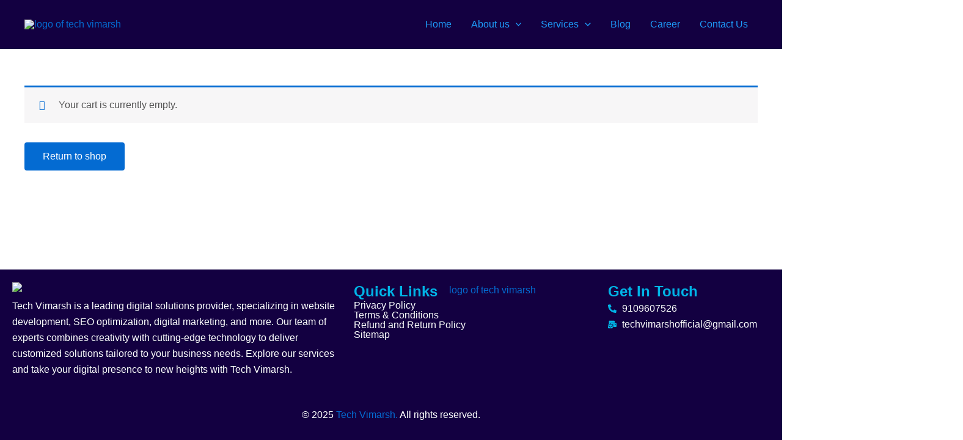

--- FILE ---
content_type: text/css; charset=UTF-8
request_url: https://techvimarsh.com/wp-content/uploads/elementor/css/post-788.css?ver=1758721435
body_size: 411
content:
.elementor-kit-788{--e-global-color-primary:#6EC1E4;--e-global-color-secondary:#54595F;--e-global-color-text:#7A7A7A;--e-global-color-accent:#61CE70;--e-global-color-ee3f85d:#FFFFFF;--e-global-color-07501f9:#7BC9FF;--e-global-color-ca2e45c:#750AA2;--e-global-color-be2678d:#B73BEB;--e-global-color-5353206:#CF69F8;--e-global-color-e88c7cc:#D1CBFC;--e-global-color-97b4204:#00B4E7;--e-global-color-eabdb0c:#130041;--e-global-color-3f7fce9:#000000;--e-global-color-5d9dc26:#D2A5FF;--e-global-color-9d17b64:#7600F8;--e-global-color-5660246:#130041;--e-global-color-578321f:#0CB5F9;--e-global-color-33316a4:#3506A9;--e-global-color-091d05c:#480096;--e-global-color-cc414b4:#2F1C6A;--e-global-color-89ac92a:#747474;--e-global-typography-primary-font-family:"Roboto";--e-global-typography-primary-font-weight:600;--e-global-typography-secondary-font-family:"Roboto Slab";--e-global-typography-secondary-font-weight:400;--e-global-typography-text-font-family:"Nunito";--e-global-typography-text-font-weight:400;--e-global-typography-accent-font-family:"Roboto";--e-global-typography-accent-font-weight:500;}.elementor-kit-788 e-page-transition{background-color:transparent;background-image:linear-gradient(180deg, #FFBC7D 0%, #f2295b 100%);}.elementor-section.elementor-section-boxed > .elementor-container{max-width:100%;}.e-con{--container-max-width:100%;}.elementor-widget:not(:last-child){margin-block-end:20px;}.elementor-element{--widgets-spacing:20px 20px;--widgets-spacing-row:20px;--widgets-spacing-column:20px;}{}h1.entry-title{display:var(--page-title-display);}@media(max-width:1024px){.elementor-section.elementor-section-boxed > .elementor-container{max-width:1024px;}.e-con{--container-max-width:1024px;}}@media(max-width:767px){.elementor-section.elementor-section-boxed > .elementor-container{max-width:767px;}.e-con{--container-max-width:767px;}}

--- FILE ---
content_type: text/css; charset=UTF-8
request_url: https://techvimarsh.com/wp-content/uploads/elementor/css/post-952.css?ver=1758721435
body_size: 620
content:
.elementor-952 .elementor-element.elementor-element-f470b13{--display:flex;--flex-direction:row;--container-widget-width:initial;--container-widget-height:100%;--container-widget-flex-grow:1;--container-widget-align-self:stretch;--flex-wrap-mobile:wrap;--gap:0px 0px;--row-gap:0px;--column-gap:0px;}.elementor-952 .elementor-element.elementor-element-f470b13:not(.elementor-motion-effects-element-type-background), .elementor-952 .elementor-element.elementor-element-f470b13 > .elementor-motion-effects-container > .elementor-motion-effects-layer{background-color:var( --e-global-color-5660246 );}.elementor-952 .elementor-element.elementor-element-c6a1754{--display:flex;--flex-direction:column;--container-widget-width:100%;--container-widget-height:initial;--container-widget-flex-grow:0;--container-widget-align-self:initial;--flex-wrap-mobile:wrap;}.elementor-952 .elementor-element.elementor-element-c6a1754.e-con{--flex-grow:0;--flex-shrink:0;}.elementor-952 .elementor-element.elementor-element-28aad03{width:var( --container-widget-width, 51% );max-width:51%;--container-widget-width:51%;--container-widget-flex-grow:0;}.elementor-952 .elementor-element.elementor-element-28aad03.elementor-element{--align-self:flex-start;}.elementor-952 .elementor-element.elementor-element-4b848d4{color:#FFFFFF;}.elementor-952 .elementor-element.elementor-element-9d5dd1f{--display:flex;--flex-direction:column;--container-widget-width:100%;--container-widget-height:initial;--container-widget-flex-grow:0;--container-widget-align-self:initial;--flex-wrap-mobile:wrap;}.elementor-952 .elementor-element.elementor-element-9d5dd1f.e-con{--flex-grow:0;--flex-shrink:0;}.elementor-952 .elementor-element.elementor-element-abf190f .elementor-heading-title{color:var( --e-global-color-97b4204 );}.elementor-952 .elementor-element.elementor-element-335093a .elementor-heading-title{font-family:"Roboto", Sans-serif;font-weight:500;color:#FAFCFF;}.elementor-952 .elementor-element.elementor-element-d92f574 .elementor-heading-title{font-family:"Roboto", Sans-serif;font-weight:500;color:#FFFFFF;}.elementor-952 .elementor-element.elementor-element-15066bf .elementor-heading-title{font-family:"Roboto", Sans-serif;font-weight:500;color:#FFFFFF;}.elementor-952 .elementor-element.elementor-element-8d7ab28 .elementor-heading-title{font-family:"Roboto", Sans-serif;font-weight:500;color:#FFFFFF;}.elementor-952 .elementor-element.elementor-element-35bda95{--display:flex;--flex-direction:column;--container-widget-width:100%;--container-widget-height:initial;--container-widget-flex-grow:0;--container-widget-align-self:initial;--flex-wrap-mobile:wrap;}.elementor-952 .elementor-element.elementor-element-02e34b7 .elementor-heading-title{color:var( --e-global-color-97b4204 );}.elementor-952 .elementor-element.elementor-element-3d62801 .elementor-icon-list-icon i{color:var( --e-global-color-97b4204 );transition:color 0.3s;}.elementor-952 .elementor-element.elementor-element-3d62801 .elementor-icon-list-icon svg{fill:var( --e-global-color-97b4204 );transition:fill 0.3s;}.elementor-952 .elementor-element.elementor-element-3d62801{--e-icon-list-icon-size:14px;--icon-vertical-offset:0px;}.elementor-952 .elementor-element.elementor-element-3d62801 .elementor-icon-list-text{color:#FFFFFF;transition:color 0.3s;}.elementor-952 .elementor-element.elementor-element-ea7d9d7{--display:flex;--flex-direction:column;--container-widget-width:calc( ( 1 - var( --container-widget-flex-grow ) ) * 100% );--container-widget-height:initial;--container-widget-flex-grow:0;--container-widget-align-self:initial;--flex-wrap-mobile:wrap;--align-items:center;--margin-top:0px;--margin-bottom:0px;--margin-left:0px;--margin-right:0px;--padding-top:0px;--padding-bottom:0px;--padding-left:0px;--padding-right:0px;}.elementor-952 .elementor-element.elementor-element-ea7d9d7:not(.elementor-motion-effects-element-type-background), .elementor-952 .elementor-element.elementor-element-ea7d9d7 > .elementor-motion-effects-container > .elementor-motion-effects-layer{background-color:var( --e-global-color-5660246 );}.elementor-952 .elementor-element.elementor-element-ea7d9d7.e-con{--align-self:center;}.elementor-952 .elementor-element.elementor-element-a24e2b3 > .elementor-widget-container{margin:0px 0px 0px 0px;padding:0px 0px 0px 0px;}.elementor-952 .elementor-element.elementor-element-a24e2b3.elementor-element{--align-self:stretch;--flex-grow:0;--flex-shrink:1;}.elementor-952 .elementor-element.elementor-element-a24e2b3{text-align:center;color:#FFFFFF;}.elementor-theme-builder-content-area{height:400px;}.elementor-location-header:before, .elementor-location-footer:before{content:"";display:table;clear:both;}@media(min-width:768px){.elementor-952 .elementor-element.elementor-element-c6a1754{--width:44.333%;}.elementor-952 .elementor-element.elementor-element-9d5dd1f{--width:33.054%;}.elementor-952 .elementor-element.elementor-element-35bda95{--width:42%;}}